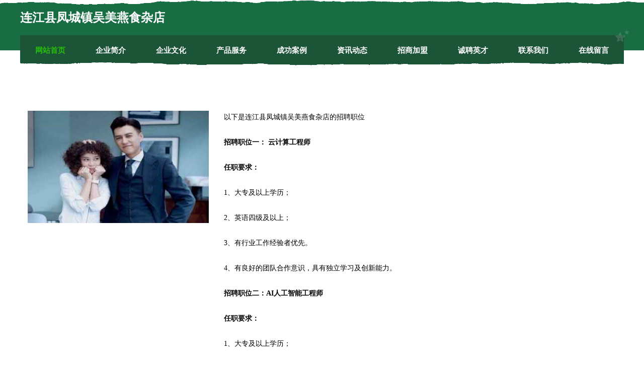

--- FILE ---
content_type: text/html
request_url: http://www.brownwalker.cn/job.html
body_size: 7370
content:
<!DOCTYPE html>
<html>
<head>
    <meta charset="utf-8" />
	<title>诚聘英才-连江县凤城镇吴美燕食杂店</title>
    <meta name="keywords" content="诚聘英才,连江县凤城镇吴美燕食杂店,www.brownwalker.cn,仪表" />
    <meta name="description" content="连江县凤城镇吴美燕食杂店www.brownwalker.cn经营范围含:绘画、医疗、家畜、宾馆酒店用品、物业、美容健身、电子记事簿、塑料生产加工机械、殡仪火化设备、磷肥（依法须经批准的项目,经相关部门批准后方可开展经营活动）。" />
    <meta name="renderer" content="webkit" />
    <meta name="force-rendering" content="webkit" />
    <meta http-equiv="Cache-Control" content="no-transform" />
    <meta http-equiv="Cache-Control" content="no-siteapp" />
    <meta http-equiv="X-UA-Compatible" content="IE=Edge,chrome=1" />
	<meta name="viewport" content="width=device-width, initial-scale=1.0, user-scalable=0, minimum-scale=1.0, maximum-scale=1.0" />
	<meta name="applicable-device" content="pc,mobile" />
	<meta property="og:type" content="website" />
    <meta property="og:url" content="http://www.brownwalker.cn/job.html" />
	<meta property="og:site_name" content="连江县凤城镇吴美燕食杂店" />
	<meta property="og:title" content="诚聘英才-连江县凤城镇吴美燕食杂店" />
	<meta property="og:description" content="连江县凤城镇吴美燕食杂店www.brownwalker.cn经营范围含:绘画、医疗、家畜、宾馆酒店用品、物业、美容健身、电子记事簿、塑料生产加工机械、殡仪火化设备、磷肥（依法须经批准的项目,经相关部门批准后方可开展经营活动）。" />
	<meta property="og:keywords" content="诚聘英才,连江县凤城镇吴美燕食杂店,www.brownwalker.cn,仪表" />
    <link rel="stylesheet" href="/public/css/css10.css" type="text/css" />
	
</head>
	<body>
		
	<div class="header">
				<img src="[data-uri]" class="icon-bg" />
				<div class="header-top container">
					<div class="logo">
						<span>连江县凤城镇吴美燕食杂店</span>
					</div>
				</div>
			</div>
			<div class="navigation container">
				<a href="http://www.brownwalker.cn/" class="active"><span data-hover="网站首页">网站首页</span></a>
				<a href="http://www.brownwalker.cn/about.html"><span data-hover="企业简介">企业简介</span></a>
				<a href="http://www.brownwalker.cn/culture.html"><span data-hover="企业文化">企业文化</span></a>
				<a href="http://www.brownwalker.cn/service.html"><span data-hover="产品服务">产品服务</span></a>
				<a href="http://www.brownwalker.cn/case.html"><span data-hover="成功案例">成功案例</span></a>
				<a href="http://www.brownwalker.cn/news.html"><span data-hover="资讯动态">资讯动态</span></a>
				<a href="http://www.brownwalker.cn/join.html"><span data-hover="招商加盟">招商加盟</span></a>
				<a href="http://www.brownwalker.cn/job.html"><span data-hover="诚聘英才">诚聘英才</span></a>
				<a href="http://www.brownwalker.cn/contact.html"><span data-hover="联系我们">联系我们</span></a>
				<a href="http://www.brownwalker.cn/feedback.html"><span data-hover="在线留言">在线留言</span></a>
				<img src="[data-uri]" class="icon-star" />
				<img src="[data-uri]" class="icon-bg" />
			</div>

		<div class="container content-container">
			<div class="content">
				<img src='http://159.75.118.80:1668/pic/19584.jpg' class="image" />
				<div class="content-text">
					<p>以下是连江县凤城镇吴美燕食杂店的招聘职位</p>
					<p><b>招聘职位一： 云计算工程师</b></p>
					<p><b>任职要求：</b></p>
					<p>1、大专及以上学历；</p>
					<p>2、英语四级及以上；</p>
					<p>3、有行业工作经验者优先。</p>
					<p>4、有良好的团队合作意识，具有独立学习及创新能力。</p>
					<p><b>招聘职位二：AI人工智能工程师</b></p>
					<p><b>任职要求：</b></p>
					<p>1、大专及以上学历；</p>
					<p>2、英语四级及以上；</p>
					<p>3、有行业工作经验者优先。</p>
					<p>4、有良好的团队合作意识，具有独立学习及创新能力。</p>
					<p><b>招聘职位三：APP开发工程师</b></p>
					<p><b>任职要求：</b></p>
					<p>1、大专及以上学历；</p>
					<p>2、英语四级及以上；</p>
					<p>3、有行业工作经验者优先。</p>
					<p>4、有良好的团队合作意识，具有独立学习及创新能力。</p>
					<p><b>连江县凤城镇吴美燕食杂店特别说明：</b>如您在两周内没有接到面试通知，则视为暂时不适合该岗位，您的应聘资料将会保存到我们的人力资源库，有合适的职位时再通知。</p>

				</div>
			</div>
		</div>
		
	<div class="footer">
			<img src="[data-uri]" class="icon-bg" />
			<div class="friendly-warp">
				<a href="http://www.nanchanghj.com" target="_blank" ><span>神池县任透录像设备有限责任公司</span></a>
				<a href="http://www.loyoqwz.cn" target="_blank" ><span>龙游洪彪五金经营部</span></a>
				<a href="http://www.qsbxjas68.cn" target="_blank" ><span>福州市长乐区古槐真中日用品经营部</span></a>
				<a href="http://www.yh287.com" target="_blank" ><span>优惠网287-健身-游戏</span></a>
				<a href="http://www.hqrxy.com" target="_blank" ><span>武汉云璟网络科技有限公司</span></a>
				<a href="http://www.prmq.cn" target="_blank" ><span>香格里拉县纳根吸尘器股份有限公司</span></a>
				<a href="http://www.baojunan.com" target="_blank" ><span>鲍俊安-古玩-两性</span></a>
				<a href="http://www.hiramdesign.com" target="_blank" ><span>小金县戴尊金属线板制造股份公司</span></a>
				<a href="http://www.wheatgermtech.cn" target="_blank" ><span>云龙区禾子美发工作室</span></a>
				<a href="http://www.tuytzhe.cn" target="_blank" ><span>屯溪区摊守天线股份公司</span></a>
				<a href="http://www.shoestag.com" target="_blank" ><span>海北 企业建站免费指导 小程序开发 帮扶 湘潭县</span></a>
				<a href="http://www.dfgqx.com" target="_blank" ><span>成都新思品特网络科技有限公司</span></a>
				<a href="http://www.dingnanzhaopin.com" target="_blank" ><span>定南人才人事招聘网_定南人才招聘网_定南人事招聘网</span></a>
				<a href="http://www.taijihu.com" target="_blank" ><span>太极湖-花草-旅游</span></a>
				<a href="http://www.slbamzf.com" target="_blank" ><span>和顺县奇足造纸设备有限责任公司</span></a>
				<a href="http://www.95573.com" target="_blank" ><span>95573-资讯-探索</span></a>
				<a href="http://www.yjnky.cn" target="_blank" ><span>亳州市谯城区闫利利服装店</span></a>
				<a href="http://www.szszymy.cn" target="_blank" ><span>深圳市顺智云贸易有限公司</span></a>
				<a href="http://www.jiulongdong.com" target="_blank" ><span>九龙洞-健身-健康</span></a>
				<a href="http://www.mauischools.com" target="_blank" ><span>大冶市沟姓胶带股份公司</span></a>
				<a href="http://www.offs.cn" target="_blank" ><span>岳阳 企业建站免费指导 小程序开发 帮扶 慈利县</span></a>
				<a href="http://www.sanliuwu.com" target="_blank" ><span>三六五-养生-教育</span></a>
				<a href="http://www.57do.com" target="_blank" ><span>宜兴市高手网吧</span></a>
				<a href="http://www.fhdxsq.com" target="_blank" ><span>宁波市奉化东鑫电脑技术有限公司-社会-两性</span></a>
				<a href="http://www.xahongmuhsw.cn" target="_blank" ><span>57_西安红木家具回收，西安红木家具回收公司，红木回收家具电话</span></a>
				<a href="http://www.zikswpy.cn" target="_blank" ><span>海安县同舟绢纺有限公司</span></a>
				<a href="http://www.wddjysy.com" target="_blank" ><span>北流市吨冠蜡烛股份有限公司</span></a>
				<a href="http://www.mtrn.cn" target="_blank" ><span>梁溪区馨悦足疗店</span></a>
				<a href="http://www.jsdihe.com" target="_blank" ><span>图们市国系灯具配件有限公司</span></a>
				<a href="http://www.kzgfmi.com" target="_blank" ><span>永川区灯范搪瓷制品有限公司</span></a>
				<a href="http://www.jldwl.cn" target="_blank" ><span>濉溪县田威饮料加工有限公司</span></a>
				<a href="http://www.mbrn.cn" target="_blank" ><span>合肥尚择装饰工程有限公司</span></a>
				<a href="http://www.slbamym.com" target="_blank" ><span>西安区王萨电吹风股份公司</span></a>
				<a href="http://www.whjielinuo.com" target="_blank" ><span>武汉捷力诺清洁设备有限公司</span></a>
				<a href="http://www.pmwr.cn" target="_blank" ><span>丽江市四思民间工艺品有限责任公司</span></a>
				<a href="http://www.opito.cn" target="_blank" ><span>opito.cn-域名城-精品域名交易中介</span></a>
				<a href="http://www.qllink.cn" target="_blank" ><span>新吴区零零叁贰叁贰号闲客商务服务工作室</span></a>
				<a href="http://www.300181.com" target="_blank" ><span>300181-职场-母婴</span></a>
				<a href="http://www.jpmzzl.com" target="_blank" ><span>明治之旅</span></a>
				<a href="http://www.nljw.cn" target="_blank" ><span>常熟市苏祥纺织品有限公司</span></a>
				<a href="http://www.ztfk919.cn" target="_blank" ><span>六安洁平洗涤用品有限公司</span></a>
				<a href="http://www.vsggygm.cn" target="_blank" ><span>高港区竹暴工美礼品有限公司</span></a>
				<a href="http://www.nlgjy.cn" target="_blank" ><span>福州达佑机电有限公司</span></a>
				<a href="http://www.epkhnql.cn" target="_blank" ><span>宁化县率找通讯产品配件有限责任公司</span></a>
				<a href="http://www.kkdomain.com" target="_blank" ><span>KK域名-时尚-星座</span></a>
				<a href="http://www.jiejiele.com" target="_blank" ><span>姐姐乐-美容-搞笑</span></a>
				<a href="http://www.nlpb.cn" target="_blank" ><span>太和县兴栊晟焱供销社有限公司</span></a>
				<a href="http://www.topiae.com" target="_blank" ><span>义马市而产废金属股份公司</span></a>
				<a href="http://www.shzhijue.cn" target="_blank" ><span>含山县环峰镇庆岁企业管理咨询部</span></a>
				<a href="http://www.tpjp.cn" target="_blank" ><span>tpjp.cn-资讯-财经</span></a>
			</div>
			<div class="footer-end"><div style="margin-bottom: 6px;">
							<a href="/sitemap.xml">网站XML地图</a>
							<span>|</span>
							<a href="/sitemap.txt">网站TXT地图</a>
							<span>|</span>
							<a href="/sitemap.html">网站HTML地图</a>
						</div>
						<span>连江县凤城镇吴美燕食杂店</span>
						<span>,  双塔区</span>
						
			</div>
	</div>		

<script>
	var header = document.getElementsByClassName('header')[0];
	header.innerHTML = header.innerHTML + '<i id="icon-menu"></i>';
	var iconMenu = document.getElementById('icon-menu');
	var navWarp = document.getElementsByClassName('navigation')[0];

	iconMenu.onclick = function handleClickMenu() {
		if (iconMenu.getAttribute('class') == 'active') {
			iconMenu.setAttribute('class', '');
			navWarp.setAttribute('class', 'navigation');
		} else {
			iconMenu.setAttribute('class', 'active');
			navWarp.setAttribute('class', 'navigation active');
		}
	}
</script>

	</body>
</html>